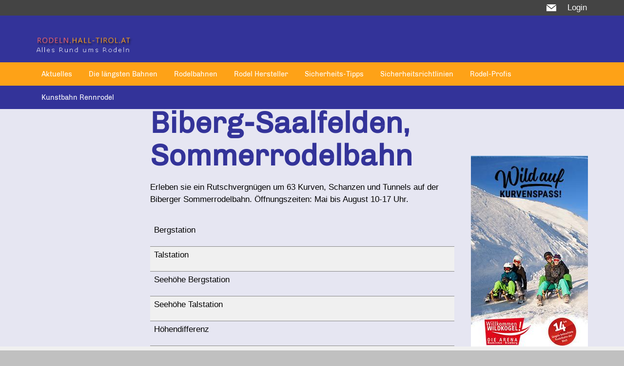

--- FILE ---
content_type: text/html; charset=utf-8
request_url: https://www.google.com/recaptcha/api2/aframe
body_size: 267
content:
<!DOCTYPE HTML><html><head><meta http-equiv="content-type" content="text/html; charset=UTF-8"></head><body><script nonce="XymxuslCY0v0wmKxj1y_Kw">/** Anti-fraud and anti-abuse applications only. See google.com/recaptcha */ try{var clients={'sodar':'https://pagead2.googlesyndication.com/pagead/sodar?'};window.addEventListener("message",function(a){try{if(a.source===window.parent){var b=JSON.parse(a.data);var c=clients[b['id']];if(c){var d=document.createElement('img');d.src=c+b['params']+'&rc='+(localStorage.getItem("rc::a")?sessionStorage.getItem("rc::b"):"");window.document.body.appendChild(d);sessionStorage.setItem("rc::e",parseInt(sessionStorage.getItem("rc::e")||0)+1);localStorage.setItem("rc::h",'1769150652604');}}}catch(b){}});window.parent.postMessage("_grecaptcha_ready", "*");}catch(b){}</script></body></html>